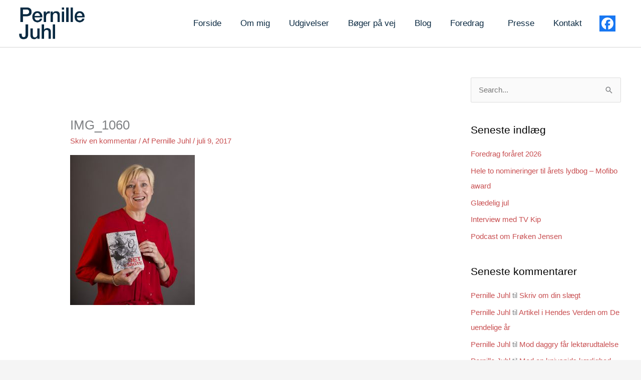

--- FILE ---
content_type: text/html; charset=utf-8
request_url: https://www.google.com/recaptcha/api2/anchor?ar=1&k=6LcDGF0pAAAAAD9CkIx4p_3nNAILGjyJUffPp4jw&co=aHR0cHM6Ly93d3cucGVybmlsbGUtanVobC5kazo0NDM.&hl=en&type=v3&v=PoyoqOPhxBO7pBk68S4YbpHZ&size=invisible&badge=bottomright&sa=Form&anchor-ms=20000&execute-ms=30000&cb=yxo7l6nkfsqb
body_size: 48721
content:
<!DOCTYPE HTML><html dir="ltr" lang="en"><head><meta http-equiv="Content-Type" content="text/html; charset=UTF-8">
<meta http-equiv="X-UA-Compatible" content="IE=edge">
<title>reCAPTCHA</title>
<style type="text/css">
/* cyrillic-ext */
@font-face {
  font-family: 'Roboto';
  font-style: normal;
  font-weight: 400;
  font-stretch: 100%;
  src: url(//fonts.gstatic.com/s/roboto/v48/KFO7CnqEu92Fr1ME7kSn66aGLdTylUAMa3GUBHMdazTgWw.woff2) format('woff2');
  unicode-range: U+0460-052F, U+1C80-1C8A, U+20B4, U+2DE0-2DFF, U+A640-A69F, U+FE2E-FE2F;
}
/* cyrillic */
@font-face {
  font-family: 'Roboto';
  font-style: normal;
  font-weight: 400;
  font-stretch: 100%;
  src: url(//fonts.gstatic.com/s/roboto/v48/KFO7CnqEu92Fr1ME7kSn66aGLdTylUAMa3iUBHMdazTgWw.woff2) format('woff2');
  unicode-range: U+0301, U+0400-045F, U+0490-0491, U+04B0-04B1, U+2116;
}
/* greek-ext */
@font-face {
  font-family: 'Roboto';
  font-style: normal;
  font-weight: 400;
  font-stretch: 100%;
  src: url(//fonts.gstatic.com/s/roboto/v48/KFO7CnqEu92Fr1ME7kSn66aGLdTylUAMa3CUBHMdazTgWw.woff2) format('woff2');
  unicode-range: U+1F00-1FFF;
}
/* greek */
@font-face {
  font-family: 'Roboto';
  font-style: normal;
  font-weight: 400;
  font-stretch: 100%;
  src: url(//fonts.gstatic.com/s/roboto/v48/KFO7CnqEu92Fr1ME7kSn66aGLdTylUAMa3-UBHMdazTgWw.woff2) format('woff2');
  unicode-range: U+0370-0377, U+037A-037F, U+0384-038A, U+038C, U+038E-03A1, U+03A3-03FF;
}
/* math */
@font-face {
  font-family: 'Roboto';
  font-style: normal;
  font-weight: 400;
  font-stretch: 100%;
  src: url(//fonts.gstatic.com/s/roboto/v48/KFO7CnqEu92Fr1ME7kSn66aGLdTylUAMawCUBHMdazTgWw.woff2) format('woff2');
  unicode-range: U+0302-0303, U+0305, U+0307-0308, U+0310, U+0312, U+0315, U+031A, U+0326-0327, U+032C, U+032F-0330, U+0332-0333, U+0338, U+033A, U+0346, U+034D, U+0391-03A1, U+03A3-03A9, U+03B1-03C9, U+03D1, U+03D5-03D6, U+03F0-03F1, U+03F4-03F5, U+2016-2017, U+2034-2038, U+203C, U+2040, U+2043, U+2047, U+2050, U+2057, U+205F, U+2070-2071, U+2074-208E, U+2090-209C, U+20D0-20DC, U+20E1, U+20E5-20EF, U+2100-2112, U+2114-2115, U+2117-2121, U+2123-214F, U+2190, U+2192, U+2194-21AE, U+21B0-21E5, U+21F1-21F2, U+21F4-2211, U+2213-2214, U+2216-22FF, U+2308-230B, U+2310, U+2319, U+231C-2321, U+2336-237A, U+237C, U+2395, U+239B-23B7, U+23D0, U+23DC-23E1, U+2474-2475, U+25AF, U+25B3, U+25B7, U+25BD, U+25C1, U+25CA, U+25CC, U+25FB, U+266D-266F, U+27C0-27FF, U+2900-2AFF, U+2B0E-2B11, U+2B30-2B4C, U+2BFE, U+3030, U+FF5B, U+FF5D, U+1D400-1D7FF, U+1EE00-1EEFF;
}
/* symbols */
@font-face {
  font-family: 'Roboto';
  font-style: normal;
  font-weight: 400;
  font-stretch: 100%;
  src: url(//fonts.gstatic.com/s/roboto/v48/KFO7CnqEu92Fr1ME7kSn66aGLdTylUAMaxKUBHMdazTgWw.woff2) format('woff2');
  unicode-range: U+0001-000C, U+000E-001F, U+007F-009F, U+20DD-20E0, U+20E2-20E4, U+2150-218F, U+2190, U+2192, U+2194-2199, U+21AF, U+21E6-21F0, U+21F3, U+2218-2219, U+2299, U+22C4-22C6, U+2300-243F, U+2440-244A, U+2460-24FF, U+25A0-27BF, U+2800-28FF, U+2921-2922, U+2981, U+29BF, U+29EB, U+2B00-2BFF, U+4DC0-4DFF, U+FFF9-FFFB, U+10140-1018E, U+10190-1019C, U+101A0, U+101D0-101FD, U+102E0-102FB, U+10E60-10E7E, U+1D2C0-1D2D3, U+1D2E0-1D37F, U+1F000-1F0FF, U+1F100-1F1AD, U+1F1E6-1F1FF, U+1F30D-1F30F, U+1F315, U+1F31C, U+1F31E, U+1F320-1F32C, U+1F336, U+1F378, U+1F37D, U+1F382, U+1F393-1F39F, U+1F3A7-1F3A8, U+1F3AC-1F3AF, U+1F3C2, U+1F3C4-1F3C6, U+1F3CA-1F3CE, U+1F3D4-1F3E0, U+1F3ED, U+1F3F1-1F3F3, U+1F3F5-1F3F7, U+1F408, U+1F415, U+1F41F, U+1F426, U+1F43F, U+1F441-1F442, U+1F444, U+1F446-1F449, U+1F44C-1F44E, U+1F453, U+1F46A, U+1F47D, U+1F4A3, U+1F4B0, U+1F4B3, U+1F4B9, U+1F4BB, U+1F4BF, U+1F4C8-1F4CB, U+1F4D6, U+1F4DA, U+1F4DF, U+1F4E3-1F4E6, U+1F4EA-1F4ED, U+1F4F7, U+1F4F9-1F4FB, U+1F4FD-1F4FE, U+1F503, U+1F507-1F50B, U+1F50D, U+1F512-1F513, U+1F53E-1F54A, U+1F54F-1F5FA, U+1F610, U+1F650-1F67F, U+1F687, U+1F68D, U+1F691, U+1F694, U+1F698, U+1F6AD, U+1F6B2, U+1F6B9-1F6BA, U+1F6BC, U+1F6C6-1F6CF, U+1F6D3-1F6D7, U+1F6E0-1F6EA, U+1F6F0-1F6F3, U+1F6F7-1F6FC, U+1F700-1F7FF, U+1F800-1F80B, U+1F810-1F847, U+1F850-1F859, U+1F860-1F887, U+1F890-1F8AD, U+1F8B0-1F8BB, U+1F8C0-1F8C1, U+1F900-1F90B, U+1F93B, U+1F946, U+1F984, U+1F996, U+1F9E9, U+1FA00-1FA6F, U+1FA70-1FA7C, U+1FA80-1FA89, U+1FA8F-1FAC6, U+1FACE-1FADC, U+1FADF-1FAE9, U+1FAF0-1FAF8, U+1FB00-1FBFF;
}
/* vietnamese */
@font-face {
  font-family: 'Roboto';
  font-style: normal;
  font-weight: 400;
  font-stretch: 100%;
  src: url(//fonts.gstatic.com/s/roboto/v48/KFO7CnqEu92Fr1ME7kSn66aGLdTylUAMa3OUBHMdazTgWw.woff2) format('woff2');
  unicode-range: U+0102-0103, U+0110-0111, U+0128-0129, U+0168-0169, U+01A0-01A1, U+01AF-01B0, U+0300-0301, U+0303-0304, U+0308-0309, U+0323, U+0329, U+1EA0-1EF9, U+20AB;
}
/* latin-ext */
@font-face {
  font-family: 'Roboto';
  font-style: normal;
  font-weight: 400;
  font-stretch: 100%;
  src: url(//fonts.gstatic.com/s/roboto/v48/KFO7CnqEu92Fr1ME7kSn66aGLdTylUAMa3KUBHMdazTgWw.woff2) format('woff2');
  unicode-range: U+0100-02BA, U+02BD-02C5, U+02C7-02CC, U+02CE-02D7, U+02DD-02FF, U+0304, U+0308, U+0329, U+1D00-1DBF, U+1E00-1E9F, U+1EF2-1EFF, U+2020, U+20A0-20AB, U+20AD-20C0, U+2113, U+2C60-2C7F, U+A720-A7FF;
}
/* latin */
@font-face {
  font-family: 'Roboto';
  font-style: normal;
  font-weight: 400;
  font-stretch: 100%;
  src: url(//fonts.gstatic.com/s/roboto/v48/KFO7CnqEu92Fr1ME7kSn66aGLdTylUAMa3yUBHMdazQ.woff2) format('woff2');
  unicode-range: U+0000-00FF, U+0131, U+0152-0153, U+02BB-02BC, U+02C6, U+02DA, U+02DC, U+0304, U+0308, U+0329, U+2000-206F, U+20AC, U+2122, U+2191, U+2193, U+2212, U+2215, U+FEFF, U+FFFD;
}
/* cyrillic-ext */
@font-face {
  font-family: 'Roboto';
  font-style: normal;
  font-weight: 500;
  font-stretch: 100%;
  src: url(//fonts.gstatic.com/s/roboto/v48/KFO7CnqEu92Fr1ME7kSn66aGLdTylUAMa3GUBHMdazTgWw.woff2) format('woff2');
  unicode-range: U+0460-052F, U+1C80-1C8A, U+20B4, U+2DE0-2DFF, U+A640-A69F, U+FE2E-FE2F;
}
/* cyrillic */
@font-face {
  font-family: 'Roboto';
  font-style: normal;
  font-weight: 500;
  font-stretch: 100%;
  src: url(//fonts.gstatic.com/s/roboto/v48/KFO7CnqEu92Fr1ME7kSn66aGLdTylUAMa3iUBHMdazTgWw.woff2) format('woff2');
  unicode-range: U+0301, U+0400-045F, U+0490-0491, U+04B0-04B1, U+2116;
}
/* greek-ext */
@font-face {
  font-family: 'Roboto';
  font-style: normal;
  font-weight: 500;
  font-stretch: 100%;
  src: url(//fonts.gstatic.com/s/roboto/v48/KFO7CnqEu92Fr1ME7kSn66aGLdTylUAMa3CUBHMdazTgWw.woff2) format('woff2');
  unicode-range: U+1F00-1FFF;
}
/* greek */
@font-face {
  font-family: 'Roboto';
  font-style: normal;
  font-weight: 500;
  font-stretch: 100%;
  src: url(//fonts.gstatic.com/s/roboto/v48/KFO7CnqEu92Fr1ME7kSn66aGLdTylUAMa3-UBHMdazTgWw.woff2) format('woff2');
  unicode-range: U+0370-0377, U+037A-037F, U+0384-038A, U+038C, U+038E-03A1, U+03A3-03FF;
}
/* math */
@font-face {
  font-family: 'Roboto';
  font-style: normal;
  font-weight: 500;
  font-stretch: 100%;
  src: url(//fonts.gstatic.com/s/roboto/v48/KFO7CnqEu92Fr1ME7kSn66aGLdTylUAMawCUBHMdazTgWw.woff2) format('woff2');
  unicode-range: U+0302-0303, U+0305, U+0307-0308, U+0310, U+0312, U+0315, U+031A, U+0326-0327, U+032C, U+032F-0330, U+0332-0333, U+0338, U+033A, U+0346, U+034D, U+0391-03A1, U+03A3-03A9, U+03B1-03C9, U+03D1, U+03D5-03D6, U+03F0-03F1, U+03F4-03F5, U+2016-2017, U+2034-2038, U+203C, U+2040, U+2043, U+2047, U+2050, U+2057, U+205F, U+2070-2071, U+2074-208E, U+2090-209C, U+20D0-20DC, U+20E1, U+20E5-20EF, U+2100-2112, U+2114-2115, U+2117-2121, U+2123-214F, U+2190, U+2192, U+2194-21AE, U+21B0-21E5, U+21F1-21F2, U+21F4-2211, U+2213-2214, U+2216-22FF, U+2308-230B, U+2310, U+2319, U+231C-2321, U+2336-237A, U+237C, U+2395, U+239B-23B7, U+23D0, U+23DC-23E1, U+2474-2475, U+25AF, U+25B3, U+25B7, U+25BD, U+25C1, U+25CA, U+25CC, U+25FB, U+266D-266F, U+27C0-27FF, U+2900-2AFF, U+2B0E-2B11, U+2B30-2B4C, U+2BFE, U+3030, U+FF5B, U+FF5D, U+1D400-1D7FF, U+1EE00-1EEFF;
}
/* symbols */
@font-face {
  font-family: 'Roboto';
  font-style: normal;
  font-weight: 500;
  font-stretch: 100%;
  src: url(//fonts.gstatic.com/s/roboto/v48/KFO7CnqEu92Fr1ME7kSn66aGLdTylUAMaxKUBHMdazTgWw.woff2) format('woff2');
  unicode-range: U+0001-000C, U+000E-001F, U+007F-009F, U+20DD-20E0, U+20E2-20E4, U+2150-218F, U+2190, U+2192, U+2194-2199, U+21AF, U+21E6-21F0, U+21F3, U+2218-2219, U+2299, U+22C4-22C6, U+2300-243F, U+2440-244A, U+2460-24FF, U+25A0-27BF, U+2800-28FF, U+2921-2922, U+2981, U+29BF, U+29EB, U+2B00-2BFF, U+4DC0-4DFF, U+FFF9-FFFB, U+10140-1018E, U+10190-1019C, U+101A0, U+101D0-101FD, U+102E0-102FB, U+10E60-10E7E, U+1D2C0-1D2D3, U+1D2E0-1D37F, U+1F000-1F0FF, U+1F100-1F1AD, U+1F1E6-1F1FF, U+1F30D-1F30F, U+1F315, U+1F31C, U+1F31E, U+1F320-1F32C, U+1F336, U+1F378, U+1F37D, U+1F382, U+1F393-1F39F, U+1F3A7-1F3A8, U+1F3AC-1F3AF, U+1F3C2, U+1F3C4-1F3C6, U+1F3CA-1F3CE, U+1F3D4-1F3E0, U+1F3ED, U+1F3F1-1F3F3, U+1F3F5-1F3F7, U+1F408, U+1F415, U+1F41F, U+1F426, U+1F43F, U+1F441-1F442, U+1F444, U+1F446-1F449, U+1F44C-1F44E, U+1F453, U+1F46A, U+1F47D, U+1F4A3, U+1F4B0, U+1F4B3, U+1F4B9, U+1F4BB, U+1F4BF, U+1F4C8-1F4CB, U+1F4D6, U+1F4DA, U+1F4DF, U+1F4E3-1F4E6, U+1F4EA-1F4ED, U+1F4F7, U+1F4F9-1F4FB, U+1F4FD-1F4FE, U+1F503, U+1F507-1F50B, U+1F50D, U+1F512-1F513, U+1F53E-1F54A, U+1F54F-1F5FA, U+1F610, U+1F650-1F67F, U+1F687, U+1F68D, U+1F691, U+1F694, U+1F698, U+1F6AD, U+1F6B2, U+1F6B9-1F6BA, U+1F6BC, U+1F6C6-1F6CF, U+1F6D3-1F6D7, U+1F6E0-1F6EA, U+1F6F0-1F6F3, U+1F6F7-1F6FC, U+1F700-1F7FF, U+1F800-1F80B, U+1F810-1F847, U+1F850-1F859, U+1F860-1F887, U+1F890-1F8AD, U+1F8B0-1F8BB, U+1F8C0-1F8C1, U+1F900-1F90B, U+1F93B, U+1F946, U+1F984, U+1F996, U+1F9E9, U+1FA00-1FA6F, U+1FA70-1FA7C, U+1FA80-1FA89, U+1FA8F-1FAC6, U+1FACE-1FADC, U+1FADF-1FAE9, U+1FAF0-1FAF8, U+1FB00-1FBFF;
}
/* vietnamese */
@font-face {
  font-family: 'Roboto';
  font-style: normal;
  font-weight: 500;
  font-stretch: 100%;
  src: url(//fonts.gstatic.com/s/roboto/v48/KFO7CnqEu92Fr1ME7kSn66aGLdTylUAMa3OUBHMdazTgWw.woff2) format('woff2');
  unicode-range: U+0102-0103, U+0110-0111, U+0128-0129, U+0168-0169, U+01A0-01A1, U+01AF-01B0, U+0300-0301, U+0303-0304, U+0308-0309, U+0323, U+0329, U+1EA0-1EF9, U+20AB;
}
/* latin-ext */
@font-face {
  font-family: 'Roboto';
  font-style: normal;
  font-weight: 500;
  font-stretch: 100%;
  src: url(//fonts.gstatic.com/s/roboto/v48/KFO7CnqEu92Fr1ME7kSn66aGLdTylUAMa3KUBHMdazTgWw.woff2) format('woff2');
  unicode-range: U+0100-02BA, U+02BD-02C5, U+02C7-02CC, U+02CE-02D7, U+02DD-02FF, U+0304, U+0308, U+0329, U+1D00-1DBF, U+1E00-1E9F, U+1EF2-1EFF, U+2020, U+20A0-20AB, U+20AD-20C0, U+2113, U+2C60-2C7F, U+A720-A7FF;
}
/* latin */
@font-face {
  font-family: 'Roboto';
  font-style: normal;
  font-weight: 500;
  font-stretch: 100%;
  src: url(//fonts.gstatic.com/s/roboto/v48/KFO7CnqEu92Fr1ME7kSn66aGLdTylUAMa3yUBHMdazQ.woff2) format('woff2');
  unicode-range: U+0000-00FF, U+0131, U+0152-0153, U+02BB-02BC, U+02C6, U+02DA, U+02DC, U+0304, U+0308, U+0329, U+2000-206F, U+20AC, U+2122, U+2191, U+2193, U+2212, U+2215, U+FEFF, U+FFFD;
}
/* cyrillic-ext */
@font-face {
  font-family: 'Roboto';
  font-style: normal;
  font-weight: 900;
  font-stretch: 100%;
  src: url(//fonts.gstatic.com/s/roboto/v48/KFO7CnqEu92Fr1ME7kSn66aGLdTylUAMa3GUBHMdazTgWw.woff2) format('woff2');
  unicode-range: U+0460-052F, U+1C80-1C8A, U+20B4, U+2DE0-2DFF, U+A640-A69F, U+FE2E-FE2F;
}
/* cyrillic */
@font-face {
  font-family: 'Roboto';
  font-style: normal;
  font-weight: 900;
  font-stretch: 100%;
  src: url(//fonts.gstatic.com/s/roboto/v48/KFO7CnqEu92Fr1ME7kSn66aGLdTylUAMa3iUBHMdazTgWw.woff2) format('woff2');
  unicode-range: U+0301, U+0400-045F, U+0490-0491, U+04B0-04B1, U+2116;
}
/* greek-ext */
@font-face {
  font-family: 'Roboto';
  font-style: normal;
  font-weight: 900;
  font-stretch: 100%;
  src: url(//fonts.gstatic.com/s/roboto/v48/KFO7CnqEu92Fr1ME7kSn66aGLdTylUAMa3CUBHMdazTgWw.woff2) format('woff2');
  unicode-range: U+1F00-1FFF;
}
/* greek */
@font-face {
  font-family: 'Roboto';
  font-style: normal;
  font-weight: 900;
  font-stretch: 100%;
  src: url(//fonts.gstatic.com/s/roboto/v48/KFO7CnqEu92Fr1ME7kSn66aGLdTylUAMa3-UBHMdazTgWw.woff2) format('woff2');
  unicode-range: U+0370-0377, U+037A-037F, U+0384-038A, U+038C, U+038E-03A1, U+03A3-03FF;
}
/* math */
@font-face {
  font-family: 'Roboto';
  font-style: normal;
  font-weight: 900;
  font-stretch: 100%;
  src: url(//fonts.gstatic.com/s/roboto/v48/KFO7CnqEu92Fr1ME7kSn66aGLdTylUAMawCUBHMdazTgWw.woff2) format('woff2');
  unicode-range: U+0302-0303, U+0305, U+0307-0308, U+0310, U+0312, U+0315, U+031A, U+0326-0327, U+032C, U+032F-0330, U+0332-0333, U+0338, U+033A, U+0346, U+034D, U+0391-03A1, U+03A3-03A9, U+03B1-03C9, U+03D1, U+03D5-03D6, U+03F0-03F1, U+03F4-03F5, U+2016-2017, U+2034-2038, U+203C, U+2040, U+2043, U+2047, U+2050, U+2057, U+205F, U+2070-2071, U+2074-208E, U+2090-209C, U+20D0-20DC, U+20E1, U+20E5-20EF, U+2100-2112, U+2114-2115, U+2117-2121, U+2123-214F, U+2190, U+2192, U+2194-21AE, U+21B0-21E5, U+21F1-21F2, U+21F4-2211, U+2213-2214, U+2216-22FF, U+2308-230B, U+2310, U+2319, U+231C-2321, U+2336-237A, U+237C, U+2395, U+239B-23B7, U+23D0, U+23DC-23E1, U+2474-2475, U+25AF, U+25B3, U+25B7, U+25BD, U+25C1, U+25CA, U+25CC, U+25FB, U+266D-266F, U+27C0-27FF, U+2900-2AFF, U+2B0E-2B11, U+2B30-2B4C, U+2BFE, U+3030, U+FF5B, U+FF5D, U+1D400-1D7FF, U+1EE00-1EEFF;
}
/* symbols */
@font-face {
  font-family: 'Roboto';
  font-style: normal;
  font-weight: 900;
  font-stretch: 100%;
  src: url(//fonts.gstatic.com/s/roboto/v48/KFO7CnqEu92Fr1ME7kSn66aGLdTylUAMaxKUBHMdazTgWw.woff2) format('woff2');
  unicode-range: U+0001-000C, U+000E-001F, U+007F-009F, U+20DD-20E0, U+20E2-20E4, U+2150-218F, U+2190, U+2192, U+2194-2199, U+21AF, U+21E6-21F0, U+21F3, U+2218-2219, U+2299, U+22C4-22C6, U+2300-243F, U+2440-244A, U+2460-24FF, U+25A0-27BF, U+2800-28FF, U+2921-2922, U+2981, U+29BF, U+29EB, U+2B00-2BFF, U+4DC0-4DFF, U+FFF9-FFFB, U+10140-1018E, U+10190-1019C, U+101A0, U+101D0-101FD, U+102E0-102FB, U+10E60-10E7E, U+1D2C0-1D2D3, U+1D2E0-1D37F, U+1F000-1F0FF, U+1F100-1F1AD, U+1F1E6-1F1FF, U+1F30D-1F30F, U+1F315, U+1F31C, U+1F31E, U+1F320-1F32C, U+1F336, U+1F378, U+1F37D, U+1F382, U+1F393-1F39F, U+1F3A7-1F3A8, U+1F3AC-1F3AF, U+1F3C2, U+1F3C4-1F3C6, U+1F3CA-1F3CE, U+1F3D4-1F3E0, U+1F3ED, U+1F3F1-1F3F3, U+1F3F5-1F3F7, U+1F408, U+1F415, U+1F41F, U+1F426, U+1F43F, U+1F441-1F442, U+1F444, U+1F446-1F449, U+1F44C-1F44E, U+1F453, U+1F46A, U+1F47D, U+1F4A3, U+1F4B0, U+1F4B3, U+1F4B9, U+1F4BB, U+1F4BF, U+1F4C8-1F4CB, U+1F4D6, U+1F4DA, U+1F4DF, U+1F4E3-1F4E6, U+1F4EA-1F4ED, U+1F4F7, U+1F4F9-1F4FB, U+1F4FD-1F4FE, U+1F503, U+1F507-1F50B, U+1F50D, U+1F512-1F513, U+1F53E-1F54A, U+1F54F-1F5FA, U+1F610, U+1F650-1F67F, U+1F687, U+1F68D, U+1F691, U+1F694, U+1F698, U+1F6AD, U+1F6B2, U+1F6B9-1F6BA, U+1F6BC, U+1F6C6-1F6CF, U+1F6D3-1F6D7, U+1F6E0-1F6EA, U+1F6F0-1F6F3, U+1F6F7-1F6FC, U+1F700-1F7FF, U+1F800-1F80B, U+1F810-1F847, U+1F850-1F859, U+1F860-1F887, U+1F890-1F8AD, U+1F8B0-1F8BB, U+1F8C0-1F8C1, U+1F900-1F90B, U+1F93B, U+1F946, U+1F984, U+1F996, U+1F9E9, U+1FA00-1FA6F, U+1FA70-1FA7C, U+1FA80-1FA89, U+1FA8F-1FAC6, U+1FACE-1FADC, U+1FADF-1FAE9, U+1FAF0-1FAF8, U+1FB00-1FBFF;
}
/* vietnamese */
@font-face {
  font-family: 'Roboto';
  font-style: normal;
  font-weight: 900;
  font-stretch: 100%;
  src: url(//fonts.gstatic.com/s/roboto/v48/KFO7CnqEu92Fr1ME7kSn66aGLdTylUAMa3OUBHMdazTgWw.woff2) format('woff2');
  unicode-range: U+0102-0103, U+0110-0111, U+0128-0129, U+0168-0169, U+01A0-01A1, U+01AF-01B0, U+0300-0301, U+0303-0304, U+0308-0309, U+0323, U+0329, U+1EA0-1EF9, U+20AB;
}
/* latin-ext */
@font-face {
  font-family: 'Roboto';
  font-style: normal;
  font-weight: 900;
  font-stretch: 100%;
  src: url(//fonts.gstatic.com/s/roboto/v48/KFO7CnqEu92Fr1ME7kSn66aGLdTylUAMa3KUBHMdazTgWw.woff2) format('woff2');
  unicode-range: U+0100-02BA, U+02BD-02C5, U+02C7-02CC, U+02CE-02D7, U+02DD-02FF, U+0304, U+0308, U+0329, U+1D00-1DBF, U+1E00-1E9F, U+1EF2-1EFF, U+2020, U+20A0-20AB, U+20AD-20C0, U+2113, U+2C60-2C7F, U+A720-A7FF;
}
/* latin */
@font-face {
  font-family: 'Roboto';
  font-style: normal;
  font-weight: 900;
  font-stretch: 100%;
  src: url(//fonts.gstatic.com/s/roboto/v48/KFO7CnqEu92Fr1ME7kSn66aGLdTylUAMa3yUBHMdazQ.woff2) format('woff2');
  unicode-range: U+0000-00FF, U+0131, U+0152-0153, U+02BB-02BC, U+02C6, U+02DA, U+02DC, U+0304, U+0308, U+0329, U+2000-206F, U+20AC, U+2122, U+2191, U+2193, U+2212, U+2215, U+FEFF, U+FFFD;
}

</style>
<link rel="stylesheet" type="text/css" href="https://www.gstatic.com/recaptcha/releases/PoyoqOPhxBO7pBk68S4YbpHZ/styles__ltr.css">
<script nonce="nCKXREgWWS77SaFOeQyjWQ" type="text/javascript">window['__recaptcha_api'] = 'https://www.google.com/recaptcha/api2/';</script>
<script type="text/javascript" src="https://www.gstatic.com/recaptcha/releases/PoyoqOPhxBO7pBk68S4YbpHZ/recaptcha__en.js" nonce="nCKXREgWWS77SaFOeQyjWQ">
      
    </script></head>
<body><div id="rc-anchor-alert" class="rc-anchor-alert"></div>
<input type="hidden" id="recaptcha-token" value="[base64]">
<script type="text/javascript" nonce="nCKXREgWWS77SaFOeQyjWQ">
      recaptcha.anchor.Main.init("[\x22ainput\x22,[\x22bgdata\x22,\x22\x22,\[base64]/[base64]/[base64]/bmV3IHJbeF0oY1swXSk6RT09Mj9uZXcgclt4XShjWzBdLGNbMV0pOkU9PTM/bmV3IHJbeF0oY1swXSxjWzFdLGNbMl0pOkU9PTQ/[base64]/[base64]/[base64]/[base64]/[base64]/[base64]/[base64]/[base64]\x22,\[base64]\\u003d\\u003d\x22,\x22YsOzwq1Ef3ZHw7tSMXLDoMOaw7jDo8OZDFrCgDbDpETChsOowoQWUCHDrcOLw6xXw5HDnV4oCsKZw7EaCh3DsnJ5wqHCo8OLM8KMVcKVw7klU8Ogw4LDucOkw7JkRsKPw4DDlSx4TMK3wr7Cil7ClcKOSXNzQ8OBIsKAw69rCsK2wr4zUV4sw6sjwrsPw5/ChTrDosKHOHscwpUTw5cBwpgRw4BhJsKkc8KaVcORwoQgw4o3wpfDgH96wrFfw6nCuAPCgiYLXwV+w4tSCsKVwrDCg8Oewo7DrsKHw6snwoxUw4xuw4Ebw5zCkFTCuMKuNsK+Xnd/e8KXwrJ/T8OqPBpWW8O2cQvCsygUwq9wZMK9JEbChTfCosKcNcO/w6/DkXjDqiHDlBNnOsOUw6LCnUlkRkPCkMKcDMK7w68dw6thw7HCpcKODnQ6HXl6D8KYRsOSHcO4V8Oyaxl/Ah1AwpkLNcK+fcKHXMOEwovDl8OSw4U0wqvCjQYiw4g6w7HCjcKKRsKjDE8HwrzCpRQOe1FMXxwgw4tIQMO3w4HDuxPDhFnCiWs4IcOIJcKRw6nDqcK3Rh7DvsK+QnXDjsOBBMOHMDAvN8Ouwo7DssK9woPCimDDv8OxA8KXw6rDlMK3f8KMKMK4w7VeKX0Gw4DCkF/[base64]/wpTCqlUAw6tTW8OSwpw7woo0WRNPwpYdCjMfAwzCoMO1w5A4w7/CjlRbPMK6acK6wqlVDiLCgyYMw7ERBcOnwo5tBE/Dg8O1woEud0orwrvCu2wpB3cHwqBqbsKnS8OcCXxFSMOEJzzDjFHCoSckJw5FW8O2w6zCtUdOw6Y4CnE6wr13RHvCvAXCqcOedFF4eMOQDcO7wqkiwqbCssKuZGBCw4LCnFxWwrkdKMOlXAwwWTI6UcKjw6/DhcO3wqLClMO6w4d8wqBCRDzDqsKDZXLCkS5PwoV1bcKNwrnCkcKbw5LDssOyw5AiwrURw6nDiMKqOcK8wpbDiEJ6RGPCkMOew4RJw70mwpotwqHCqDEdQARNPkJTSsOYJcOYW8KBwq/Cr8KHVMOMw4hMwoZDw604CgXCqhwTaxvCgDXCo8KTw7bCuklXUsOCw43Ci8KcSMOTw7XCqnN2w6DCi2Itw5xpBMK3FUrCpUFWTMOFIMKJCsKOw6MvwosrWsO8w6/[base64]/CrGgjw48tw5TDgsKKB0chPMOEBsKOf8OFwqEpw7wKIjzDqGwWZsKdwrcHwrbDkQfCjCDDmUPCtMO/[base64]/Cm8Onw6XDl8KRScOHwp4xej8yIAHCuMKkP8OGwo0vw50Iw5XCgcKJw4ciw7nDtMK1CsKZw7tnwrRgHsKldkPCh3nChyJsw5DCpsOkIQPCtAw1DlDDhsOIdMOJw4p/wqnDrcKueXELfsOBZ0ExTsK9XyHCoXlGwpzDsGVnw4PDiQnCiWMTwqIDw7bDsMOwwovDiQskK8KTRsOOen5QGDbCnUzCksKxw4HDmjRqw43CkcOoAsKdMcOba8KTwqvCp1nDjMKAw69Pw5otwrnCgybCrBMQFMKqw5vDp8KNw48/Y8O7wqrCkcOKKwnDgSvDsmbDvWEKUG/DjcOewpN7DW7Dp3dYLEIGw5Z1w6nCg0lxccOFw4llXMKePSQxw588a8KLw4kEwqpKEGlBQMOUwptbPmrCqcK8FsK6w5oiI8OJwoQWVkjDkV3CtzfDvBDChHpDw6InacO8wrEBw68lQ0TCl8O4KcKcw4/DgHHDqilEw7fDkkrDtnjCtMObw4PCiww8Vl/DlcOhwpFQwptYDMK0DGbCl8KrwpHDhBwmAXHDtsOGw75fA3TCl8OIwp9Mw57DqsOYV2pbbsKZw6tdwpnDocOYGsKmw5XCssKzw45uYVNDwrTCqgXCgMKzwofCp8KIFsOewofCoRlMw7LClVolwp/CvlQhwoMSwqvDoFMOwqE3wpLChsOrax/DgmTCuwPCgy86w6bDumfDrj7Dq2/ChMKfw6DCi2M9asOrwp/[base64]/CgDDDjkfDmXg4w7VzSsOTHHzDrsKVw4ZyAMKuR1jDoxcQw7HCtsOGTcKyw59dHMOow6dbIcOHw4cEJ8K/[base64]/DsQEgwpR+Q27Ct2Idw7pgGAF+RzHDvQdgPUhlw6VRw5Nlw5TCocOewqrDmEjDgj11w5TCoU5PShDCt8Opcj45w7B4ZC7DrcO8wq7DjG/DlMKcwopZw6DDtsOEOMKTwqMEw7vDqsOXRsOqUsKJwoHCoEDCq8KVfsO0w4t2wqpBYMOSw7EdwrwIw6DDhxfDiUvDsEJGV8KnasKqAMKMw5QlQ3EUDcOmaTbCmQx4CMKDwoNiJDo6wqvDskfCqcKOecOawqzDh1bCjMOiw53Cl2QPw7/CqELDqcKkw6lQHcOKBMKKw67Cs0RLCsKGwr4KNsOfw5tswqR6AxNPw73CqcOgw6hqS8Oaw5nDijNhaMKxw6AgB8OvwppNBsKmwrrChWjCm8O6V8OXKUTDuj8Uwq7CrU/DtDp2w7Jgbi1oeWtYw7lgWDNOw6jDjTVaHsOiYcKyVhhRK0HDjsKWwqsQwpnDkVtDwqfDtzsoDsKZUMOjclzCrjDDtMK3NcOYw6vCuMO/XMO6ZMKUHSMOw5VrwpDCsSxvd8OewqBvwprCs8KCTDXDi8OGw6paDVLDhxFtwoPCgkrDssKrecO/a8OPL8OwOgPCgh0DN8OxYcOywrrDmBR0MsOewpsxMyrChMOzwo3Ds8OzPk9IwpjChG/[base64]/QTxae8OPE0Vdw45UwqIKw4LDg8OuwrgTCnhrwqclaMKVwpvCkz5rCxYTw6IRFynCrsKYwqkZw7ZFwr/CoMKAwr0fw4lawqDDp8Odw4/CkkXCoMK+TH82GwZAw5VWwoREAMOGw47DiwYEOA/[base64]/CvFbCmcOTX8K3woFEdQHDncOaw4hww5cGw4rCn8OJa8KddTQVYMKrw7DCnMOfwrkceMO5wrzCm8KlanpAT8KKw7xGwo0vY8K4w6QCw5dpesOKw7ISwq5/JsOtwpoZwofDnC/[base64]/CmsKcwrg/AjYZNMOCw4TDoVdrw5/Cl8KqY3nDv8OUPsKjwoIOwq7DgmoHTSx3PkPCjx0gAsOLwpQPw4NewrlDwonCnMOFw7Z2dXU6GMKiw5BlLcKcO8OvCwPDnms6w4/Dn3/DpMKqckHDhcOgw4TCglglwojCpcKXSsOawoHDu1MaCDPCp8KXw4rCgMK2HgtKegobRsKFwprCqcKuw5DCjXTDh3bDpsOBw6TDpQhEQcKofMOZYE1iRsO4wqZjwr0WTFLCrsOrYAd5DcKVwpXCmTpBw7loBGU2Z2nCrUTCrMKNw4vDgcOGNSXDoMO3w4TDqMKOEhAZc0/CtcKWTUnCqVgIwr1AwrF9E1LCpcOiw65YMVVLPsK0w5B/[base64]/CjcOTRxV7cSHCsl/ClibDlMKeW8OjwpHCucOuGxQiIBLCkyQxCTZOaMKew5Nrwr85RV0jOMONw54FWMO7wrF4TsO/w4csw7fCiyfCvQpLHsKtwoLCpsOiw6PDp8Onw7vCtsKbw4bDncKdw4lSw7g3BsOPdsOLw4gaw4fCugIKMHFJdsOKUBkrQcOSDX3DrTRFC04OwpnDgsOFw6bCt8O4TcOKWMKTY2VDw5Rdw67ChlxjWMKFSHrDhUXCgsKwF0zCusOOAMO7Z0VlKsOqZ8O/FGLCnAlfwrd3wq4QQsKmw6fCp8KZwqXCo8OEwo8ewpNFw4nDnm/[base64]/DqMOERy7Cu8OYZMKjPMOHw6nDiy9Ow6vCvWYxTl7CmMOFKnsMYUx/wqdBwoBHBsKCKcOlSyEuIybDjsK2eQxxwqc1w44xOsODflovwovDix9IwqHCmXRUw7XChMKFbRF+TW4ABz4Ewp7DiMOrwqNgwpTDqknDnMKuIMOEGEvDv8OdX8K2wqbDm0HCs8OSEMKTTFvDuhvDgMOicibCqybDuMK0cMKzLHcgYEcVeHbCicKtw44uwrIhAyB5w5/[base64]/[base64]/CocKRcmwscHzCpcKPwpLCknbCoDZWfnXDisOxS8Kvw7VEBMOdw7PDiMK2c8KsOsOEwpgQw656wqVqwrPCt2XCmHQnE8KHwoYnwq9KbncYwoQiwqTCv8KQw6nDnhs5VMKDw5/Dq2hOwpTDjsOsesORalHCtDXDjAnCg8Kndn3DlsOcd8O3w4JoTyoDd0vDg8O2WDzDul42Ph9FPk/[base64]/[base64]/CkR7Cr1DChcKkNMOVFsKlw79ob2t2w7FGM8ODcwt6XDHCj8OLw7cpEztEwqdFwpzDsTPDrsOcw7XDulAdejwJb1pJw6RowoNbw6IhOcOuWsOEVMKPUxQsIzjCvVAQf8KuZTovwq3ChzdywrDDpErCsXbDu8Kcwr3CoMOlJcOHacKpFyjDtUjCu8K6w7bDhsK/[base64]/CjMKPc8OGwr7CknxFw7DDlhENwqrDiX3DgjJxc8ONwolZw6ppwpnCm8OTw5HCoWgkIgXDvMK5OXRqRcOYw5ozHDLDicOvw6XDsRBxw6VvelcHw4Eww4bCvsOTwpMAwozDnMK1wpBww5Ngw7BncErDgFA+OD1Qw58pY3JxIcKDwrnDo1FsamkJwq/[base64]/dj3Dr3pURsOcw4sDwqrDrcK0DsOSbsKOw4jDtsO+XkhCw6HDksK2w69uw5HCsVvCjMOvw4tmwpZew4/[base64]/CncKtw7FIfX3ChFLDiFzDrMOGEcObecOOwodAKMKRacK3w597w7/DhDImw7ZeGcOSw4PDvcO2VMKpWcOHbk3CvMOKfcK1w4Jhw5EPHEMaZMKXworCp2XDrE/DkEvDssOVwqZywrBewoPCsnBbBlwRw55pcRDCh1sCaCnCiBfCi0x6WgUPJAzCosOSe8KcRsOtw5DDrw7Dh8KkQ8O0w79EJsOjZgrDocKTO2U8A8OnVhTCu8KjYWHCgcK/w6/ClsO1P8O/b8K1WFN1ESXDlsK3GhbCscKEw4fCqsObWwbCjyIXAcKrNR/CssO3wrVzHMK3wrNxPcKSFcKvw5DDmMKewqnDqMOdw7lWScKKw7MsCSgLwrLCkcOzDTp4cixJwoUwwoVpY8KmPsKnw6lRCMK2wo41w5dVwojCpmIkw7dEw7sMImgfw7HCtUZKEsOMw7dUw4pJw4pQbsKFw5XDmsK0w4cfc8OsC2fCmC/[base64]/GylFDsO5J3o6wrvDvhk5V8Ktw5t2w7LCgcOQwp/CscKtw7bChR/ChwXCnMK0JXQeRC0RwpPCvGbDrmvCrwDClcKqw6EywoQAw6p4QEJXchLClHAxw7w2w4wPw6nDhw3ChQvDhcKzEQlDw73Du8OOw5HCiwvCk8KWbcONwplkwrkaTQ9xfMKtw6/DmsOvw5rChsKiIsOSZTDClAR/wo7CrcO4FsK0wpZ0wq0BP8OXw5RdGGPClMO0wrxZfMKaEDjCssORShEIdnhHX2XCvj90PlrDscKvME8xQcKfT8K2w7rDvjHDssOSwrJEw4HCiwrDvsK3UT/DkMObWcKZUkvDuWDChER9w781w5xDwq3DiFbDtMKjBUrCtMOUR1bDrinDnUsZw57DmAotwoErw6fDhUIzw4UmasKzD8KhwofDkWUzw73ChcOOZcO5wpxQw7U4wpzClwADJQ/CtmzCvsK2w5/CgUHCtGc7ag4LPcK1w6tCw57Dq8KrwpfDrlbCgytQwo09YcKUw6bCncKLw6DDtitqwpxFPMKfwqnCnsK4LH4nw4EJK8OvW8Kow7w7bTXDvkM1w5fCjcKHcVtLd3fCtcKhDMONwq/Dr8K5H8K1wpwzKcOMWC7DqXzDicKOCsOKw5XCnsKKwrhvXisjw6hLVR7DusO2wqdDGjTCpjnCsMK+wo1HCTEjw6bDowZgwqs6IX/DisO1wpjClVMXwr5Twp/CuiTDkARgw7/DpQDDicKDwqJAScK0wqvDj2fCjjzDrMKgwrkhSk8fw7UpwrkKeMOtL8KKw6bCiCTDkkDCssKDFwF2KcOywqLCjsOSw6PDlsOwDG8cSi/ClhnDjsK5HiwFfMOyYcO1w5DCnMObAcKfw7QqTcKTwrtlNMOKw7vClAxzw4rCtMK+SMO/w7MUwoZ5w7HCtcO5VsOXwqJgw4vDrsO4FkvCindQw5jCiMKbdXzDgCDCnMOdZsOELFfDm8KiS8KCCwAwwoYCP8KfbncHwo8yXxgGw51KwrB3VMKJI8OpwoBcHXvCrgXCjhcfwo/DusKrwoFTRsKPw5bDoSfDsTfCsEVYF8Ktw6rCoATDpMOQJsKnHsK8w5skwp5jCE56HnjDhMO8IjHDrMOUwqjCgcOwHGV3UsKxw5slwo/DqExxOR9BwqJpw5YEKzwOXMOuw5FTckbCln7CjSw7wp3DssO1wrwyw5DDrFFAw6bCicO+f8OgHjwZVnN0w6nDsSjCgSs8dE3CoMOtY8ONw7Akw5sEJcOPwoDCjCLCljklw5UVQcOjZMKew7rClVx4wq9WaSrDuMOzw63Dm0bCrcK0wrp9w71OEnXCi0sLLlPCqF/[base64]/[base64]/DrsKAQMKBw5fCrMOiI0VzwrnCpl3DmjfDnmttXcOUaVdyIcKuw4XCgsO8bHvCpx7DpCHCqsK+w6FZwpQ/TcOPw7TDtsOZwqskwoVLBcOgAH1LwoQFT0DDucO2U8OIw5nCljwHPAPDrlTDiMOJwoPCssOVw7LDkwstwoPDlh/DlsOCw4g+wp7CvzlmXMKsEsKSw4PDv8OpFVXDr0x9w5DDpsOow60Gwp/DlHvDjsKGZwUjPBEsfg4WesKSwovCqUNNNcOaw4cSXcKqblDDssKawpjCpMKWwqloP28BMno3Vy9UUcOGw7IPE1fCi8O6VsOyw7gZI3XDrhnChn7DhcKvwovDn1pvQFsMw5d/CWzDnRlewogvAMK6w4fDsFHCnsOTw7BwwrfDqMKOEcK3T2PDkcOjwpfDqsKzS8KLwqLCt8Kbw7Exwqk2wplnwq7Cl8O2w6sKwpHDhsKFw4rCjDtFAMK2JsOwXlzDu2gJw5LDunQyw6PDnyl2w4Qkw43CmT3DiV9wMsKSwrJkNMO9AMK4Q8K6wpctw4bCnj/CusOhNEEyVQnDpEfCpwJCwrByZ8O0HSZVb8OvwrvCqlZDwrxGwrLCmkVgw4DDtE4zdxPDmMO1wq8gU8O0w6vCqcOnwoZ6BVTDjGE/EVgEG8OwAVtFQXjCi8OdRBN5eUhNw53DvsKswq3CisONQlEueMKQwr4swrgxw6fDmcO/MizDqkV/YMO4XTLCp8KAOlzDisOIO8Kvw4FDwp7DlDHDsVHCvzbCiWDDjVfDosOvKCELwpB/w65fJMKgR8K0Yi14Mj/ChR/Dq0rDlzLDqDXDk8O2wqQMwr/CuMK3T0rCoijCvcKmDxLDj3zDisK7w5UdNsKZQ39mw6DDk1TDrQrCvsKeZ8OBw7TDvWALHVvCsjzCn3PCsy0KXwHCmsOywqFPw4vDosKtRBDCu2ZoNGzDg8KdwpzDr2zDv8O9BgXDp8OSA1Zjw6Bgw7PCosK5QUHCgMOpEFUuesKhIyvDkR/[base64]/DjcO+eMK9w48zEShTLxPDkQ15wonDpMKQIzbDusKDHFZ7G8O0w7nDt8Kaw53CrTzCicKRAn/Ch8KKw4I7wr3CqgDCmMOcA8OYw5A0B34awofCtTpGZz3DtyoDYCZBw4grw6PDscO3w4s0SiYQNzIUwrXDgkXCtz46KsKiERvDncOrTBLDpz/DjMKfWgZbccKdw7bDrm8dw4/[base64]/[base64]/DmCNew4llw7TCrjZFw4fCizB3N1jCgAYJY23DmBwZw4zCnMOlKcKOwq/Cm8K6FsKyDsKDw4ohw45qwobCoiLCiiUgwo/CtCdpwq7Cuw7Di8K1J8KmPl9WN8OcFCcqwonCnMO+w4NRGsKndnTCgx/[base64]/Dm8OTWQZncn3DimtBwo/[base64]/[base64]/Co8OSw4cnwq8+RMOEwoXCsXbCvMOtw7rCq8O3wr9cw6wNHWHChhd/wohzw5ZvJFzCmi1sBMO0TUs+WzjCh8KBwpDCkkTCnsOsw5VbHMKUAsKjwrUUw73DpMOebcKTw5Uvw4wDw7ZIc3nDgypEwo8tw5I/wrfDlsOhE8O9woHDpB8Pw40xZMOSWmXCtjNQw4Eeexhyw73Dt1tSBsO6ccOZLMO0LcKXXB3CjQrCncKdBsK0FRXDsFfDmMK1E8O8w7hMb8KvU8KJw7vCh8O/wpVPO8OPwqnDuDzCnMOlwqzDmMOrNHkSDgfCkWLDgzURK8KsHSvDhMKWw7RVGj8YwoXCjMKofyjClFpGw43CvhxceMKYZMOZw6howpBPQiITwo3CvAHCl8KCIEgnZAcuAnjCpsOJXSHDhx3Co14wbsO2w5TCicKGJwN4wpY/wrzDrxgXZmbCkgoZw4VZwpFmUGkdOcKgwqHCmcOKwoYmw4TCtsKELH/DosO7woRAw4fCl0nDmsKcAFzCnsOsw6Zcw4ZBwo/CnMKYw5xGw6DCnkjDusOLw5JzKjbCn8KebGDDrgM5ZmHDq8KpEcKzGcOow6sjXsK9w6V4WTcjKzXCig8oHDZ/w75YSVoSUmcME2A9w4gyw7MtwqMxwqvCpwwXw4xzw4dNHMOqw7kUUcK7D8Oswo1Sw5NVOGRrwqszFcOOw7w5w7PCnFY9w4ZEV8OrIGwdw4PCqcOoD8KGwqkmHVkcC8KYbg3DuTAgwrLDoMO5alTDgQfDpMOeAMOtC8KCbsO5w5vCiEw7w7gYwpvDgC3CrMODT8Kww4/DlMO0w4ATwohcw4QfajnCocOqDcKDEsOLfX7DgnnDm8KQw4zDklcQwo1/wovDp8OnwqNjwq/CuMKgesKlRMO9OMKLVS3DkG15wpbDvGRTTDnChMOrRENjOcOdBMKrw6grbUXDiMKLNcOTLzzDpR/DlMOOw5zCoztPwrU6w4Jtw6XDjXDDtsKlIU0sw6g5w7/DsMK+woDDksOWw7RBw7PDhMKLw5fCkMKYwr3DgAHCj19OPBM2wqvDhMONw44dV1wRUgDDp30bIsOtwoM8w53CgMKVw6rDp8Ofw6MTw5ZcI8O6wpU6w4ZGIMK3wqPCoXrCm8O+w4zDqsONMsKub8ONwr9XJ8OFdsONVz/CocKbw7DDhBjCmMKIw4k1w6HCvMKzwqTCtnd4wovDp8OYFsOyQMOxKsO2RMKjw7ZPw53ClcOhw5LChMOGwo/CmMO0NMKhwo4bwotAXMKiwrZzwoLDt1kyRUwawqJGwqVtCl13WcOxwobCpsKLw4/CrR3DqgM8FMO4eMOhT8Ozw5bCncOTTg/DtmxQGT7Dl8OiPcOSCWAZXMKpGnDDv8OQBsKgwpTCh8OAFsKYw47DiWrClSjCnAHChMOLw5HDmsKcbWgeLUNPSB7CvsOow4PCgsKywqHDncO1SMKYFxdQXmhwwr56csOJFEXCsMKiwoYzwp7CgV8Zw5DDs8K/wo/[base64]/DmsK7cScLXgfDhsOrw6LDmXDCqMOjWihGBlLDuMOAKBTCkcOLw5TDjijDkCAiUMKRw40xw67DiSxiwoLDrEtJDcOXw5dyw6MewrB2C8OFMMKlLsO/TcKCwog8wqYFw4kGc8OBHsOfV8O8wp/ChsOzwoXCoSYKw7jDrElrMsKxRMOFbcKAWMODMxhLQcOBw6zDh8OOwpPCv8K9Pm9Ad8OTVWF7w6PDmsKrwo3Dn8K6XMOiPjl6chI3U21zV8OgcsOKwp7CjMKQwrVXw5fCuMO7woVNY8OVT8O/cMOTwokJw4LCi8K5wrfDrsOmwp0BEGXCn3zDgsO1Vn/DqMKbw5bDljvDolPCoMKkwo1hAsOxVcOfw4bCgS/Dtitkwo/ChsKgQcOow4HDk8Ofw6FYK8Oww5HCoMOTJ8K1w4VLZMKXVSTDjcKgw67ChDgGw5nDocKpe2PDnyHDvcK/w6d7w4QsIMKVwo1aasOYJA7CpMK6RyXCrE7CmAtnQMOsUGXDtU/CtzPCg1DCmVjCqTk+c8KmEcK/wo/Dt8O2wqbDmibCmWrCqkrCsMKDw6s7LjvDrTTCoC/[base64]/[base64]/DnMKZYsOWEMK3wr7Cu8Kww4LCtcKoworCvcKNw48YZik8w5fDsxfChgxyRMKjV8K+wpzChsOmw4kEwpzCgsKbw5oGSDN0ATRwwo5Nw5rDgcOiYsKEFDzCksKRwqnDo8OGIMOLQMOAGMKMX8KjZQDDmwXCpFPDg1LCgMO8CBLDkw/Ci8Kgw49xwpHDmRBowqTDncOFe8KrX1FxfngFw6JVa8KtwqfDrHt9CcKnwqIxwqEyPy/CgAZNKD8RI2jCj1lMOTjDk3/CgGlew4rCjnEgw5rDrMKcCHAWwqTCvsKswoJ/[base64]/DrlzCncKRw7Bgw6g+CxkZGMKSw5TCqgHCrMKKwoPChDhPP2ptVh3Dgm8Lw4HDljFIwqVGEUrCmMKWw67DtcOgb0vDuy/CgMK6TcO0Fzp3wq/DpMOow5/Cqi4IXsO8bMO9w4bCkk7Cj2bDo2fCiWHCsDUkJsKDH2NrESg4w4lqV8OSwrMfasKvdR0zd2LCnTfChMKmNzbCvBdCJsK1KnfDmsOCLTTDncOUSMOKFwcuw6/[base64]/w6N0wqTDiH9RYcO1CcOcT1zCtDAawpnDlMK0wrEAwqRiXMOxw5Rbw6ElwpwHYcKaw7bDusKFLsOxLUnCsDd4wpfCkwbDs8K5w7AXNsKtw4vCsygXNnTDoWNmOR/CmHQ2w5HCrcO3wq99XjVJGMO6wo/[base64]/AsKhI27DssKNOwBcwqAIFzh8GMKaDcKQAkrDlS0ZdW7CtFBJw49WGDXDs8OVEcOVwoLDq2nCjMO0w77CvMKqOhoGwrXCn8KgwqxMwrxuDcKWGMOxTsOlw456worDvh3Cr8OPHBXCtkvChcKoZSjCgsOuRMO7wojCpsOxw6wYwq9BZl3Dt8O5ZX0Qwo/[base64]/wo7DqCTDgCTCicO0ZFTCt8K+NcKbwqHCsyg4A2DDuADCsMOJw5NeGsOJG8KYwppDw6UMQXrCqMOOP8KuCi9Tw7/CpHZkw6J3FmPDngluw6ohwq1nw4RWRxDDhnXCs8Olw7jCksO7w4zClhzCm8Ofwpptw4FHw7p2SMOjT8OdPMKXeD7Cr8O+w5DDjl/[base64]/Dm3nDocOxwrjCrCF3wqfDnsK3w4nDocOANMOiBknClcK/[base64]/[base64]/ChsOJGMORKjPDsykhZsOJZE/[base64]/[base64]/DpMK8w7ZzLMKEfMKIX8KREEoQw4BUw4nCt8O7w5XCtB3ComhIdT4xw4XClDxOw5IIFsOewqFjb8OROQNpW10vYsKlwqrCjComJcKWw5JuR8OeIcKjwqzDk10Kw7nCvsKBwqNSw4sHdcOwwpPCgSDCjcKNwqvDuMO7cMKlaAPDqQzCij3DhsKJwrXDssO/w4tiwqcwwrbDn1/Cp8OsworCuUnCpsKMeU4wwrckw4NNdcKawqM3WsK/w6zCjQjCln7DqxQvw5J2wr7DnRPDmcKtYMOUwqXCu8Kww7MZFCLDigJ2wphpwrdwwoBww7hbeMKpETnCqcOKw6HClMKaUiJnwqZJAhNhw4/DvFvCpn45YsOzEBnDjinDlsKYwrLCpgwrw6jCqcKPw5cIR8K8wr3DohfDhEzDoC4mwqbDlVLDnX0kL8O4DMKfwpvDoy/DpgHDgsKNwoMuwp4VIsOLw5wEw5ccZsKywoAuDMOkekR7AcOaP8O4fyxqw7cuwoDCjcOCwrtnwrTCi2TDoyERZBbCr2LDh8K8w6EhwqDDvCHDtTUSwqbDpsKzw4DDrlFOwpDDtCXDjsKbBsKAw4/Dr8Kjw7HDiEo8wqFjwrPCq8KvKMOZwrLDsmM+AFN4csKcw75XRHNzwo5HScOIwrLDusKtRDjCjMOZA8KkRsKaAEMhwo7Cq8Osf3fCj8KvAULCmcK0UcK/wqIZS2bCrsKmwo7DlcO+WMK6w6ABw7J2DhJOOl9Xw4PCmMOOTQAdGcO2wo/[base64]/wqzDjcKDcDB3wpPCqmsdacOvAD9xw61Qwq/CvG7CtR/Dr2/[base64]/[base64]/Ck1TDqRNnw4HCtcOVwo43XMKgw43CsznDrsKTKQrDmsKJwqcoeBYCNsKmORBCw6VjP8Kgw5XCncODc8Kvw77Ck8KOwqbChk8zwo5hw4UHwpjCo8OSekTCokHCq8KNbyEcwqhpwpRiF8KxQxUaw4TCpsKCw5cBKBwBZ8O3XsK4RcOaV2U3wqEaw79UNMKKWMK/fMOVc8KPwrMqw6XCrMKlwqDChnU7NMKLw5wJw5bDkcKzwq1lwpxIKF88T8O3w6gaw7IGZgnDs33DqcOGOjLDqMOXwr7CqhzDly9MeAYBGhTCvW7ClMKfRjVBwpHDlcKgLAIPBMODNFI2wophw7l0PcOHw7rCmhwNwqkDNUHDiQTDjMORw74bOsKRDcOaw5ADSA/[base64]/wp/Ds8OXwqcvw4FkScOgw7RLPsOdRMO/[base64]/[base64]/[base64]/wpM0fxYCwqt5w4LCjMOmCMKEwrfCusOJw57CncK3YUorCAPCuTpgEMOcwpzDkxfDiifDkkbCssOjwrgxPi3DvEPCqMKrYMOmw4Ixw7Upw5/[base64]/DrV81w5pnwoBTw4wGwqjCmBnCihvDqMKSZDHCp8OXVn/CncOsNnfDi8OmbnNaR24gwpTDphY6wqh9w6csw7Yvw6VWTXTCiXgsKsOCw6vCgMOtZMOzeE3DuBsdw7c9wpjChMObakl/w4nDgcK/J1zDjsKqw7vCuW7Dg8K6wp4RFcKbw4VbWBTDtMKRwoDDpT/CkXHDkMOGGWDCiMOQR2DDj8Kew48nwr3CkS5EwpjCkkTDoh/DhMOUwrjDr0Ejw6nDj8ODwq3CmFTCksKsw7/DpMO1ecOWEzUbF8OjfBVDdEB8w6V3w7HDqAbCln3DnsO1KATDpUvCj8OFC8O/wp3CucOuwrMPw6jDpXTDsGMzFj0fw6fDgkDDi8O/w5HCq8KIc8O7wqMTPlsSwrQoWGtyCyR1M8O3JT3CoMKLZCAowpQPw7PDi8KUX8KWbiLClRt5w6MFAnzCqi4NBMKJwovDijDDiUJ/[base64]/[base64]/DqMOtFcKSw6zDgnIvcjDCqSUFwptBw6zDgSPCqx4hworDv8K/w4IZwp/CsngKecO9Km0KwoNIH8K5XibCncKGQizDllkjwrFMRMOjAsOHw4RaWsKrfALDjXl5wrklwrNdEAhrUMKfRcOGwo1TWMKlXsOpSFEow67DtDzDlsKfwrxlAEEDQT8awr3DkMOPw6/CuMOTSSbDnXZ1f8K6w5ABcsOpwr7CugsAw5nCtcKRHgwAwqMmRcKrG8Klwp0JbFzDvT1yRcOrXy/[base64]/DssORwoTCicKATyvCjsK7w4Nww7HDsxo3UcKZw6d0DDHDmMOAKMOSAnrClGM0akJFZMOfP8KGwqIFA8OTwrjCn0pPw4LCp8OHw5DDpsKaw7vCm8KUb8KFecOaw6E2fcK3w4d6McOXw7vCh8KkTsOpwolPCMKUwpN/wrHDl8KWNcOKW3vDtQE8U8Kxw4sPwrlmw7Bdw7dtwqbCgQ5CWMKvJsOMwocYwpzDtcOUDMKwcCDDuMOOw6/CmcKowpI3G8KLw7bDhTkfX8KtwpY6dEQXbMO+wrN3CQxGwrMowrtlwqvCv8KZw7VuwrRdw4/Cmz1ODsK1w6LCiMORw53Di1fCusKuNml+w5Usa8K3w65QDnTCkUnCo2sCwqDCoiHDvU/[base64]/ZkwJdsKPIcK/GBTCp8KMw7xOw7vCvcOuwrfDtBN5asKPAsKXwp7ChsKPFE7CmzNfw7HDucKSwrbDo8KkwooFw7s9wqXDksOuw5nDlMKJLsK2ThjDu8KfEsKAcB3Dg8KzAFTDicOnAzrDg8KbQsO2QsO3wr48wq4swrdjwobDsRTCl8KWTcKMwqLCpxLDnipjLCXCrgIgLH/CuTPDlBPCrzXDvsK+wrRnw7bCg8KHwo4Sw7x4eVYww5UJFMO/MMK3CMKDwpJew6Adw6LCtzDDqsKyVcKrw7/CosOXw6lFGUvCmy/DvMO4wobDmHpCcAoGwod8A8OOwqdvCMKjw7powqIKSsKGClZxw4rDj8OHDMO9w6kUVATCiV3Cq1rCuSwLfRfDtkDDgMOJMkMow6c7wqbCnWQuGjUvYMK4MR/[base64]/Dq08EBWbDkcKlwr7DmcOvw7fCgwrCu8KAJD3CvMKTwoo4w4DDlEZRw7wuH8KBfsKdwr7DisO5ZAdPw7XDnRQwfiQ4TcK3w4FBT8OxwrfDg3rDphN+VcKQHj/CmcONwpXCrMKXwprDogFwIx0KbX5lIMKUw511ZELDq8KwAsK/YRbCkTbCsiHDjcOQw7rCoW3Dn8KKwqfDqsOGK8OJG8OMDk7CpU44bsKAw6LDo8KAwrnDjMKkw5FowpNaw77DkMKbbcOJwqLChXPDvcKlYl3Dh8KkwoUuPkTCgMKZNMKxL8K/w6HCh8KDew7CrXbCncKFw5sHwqJuw4lYZkIpDAdrwrzCvATDsQlGUytCw6wlfCgNM8O7NV9Kw7A3MnpbwqArMcOCeMKYUmbDqjrDh8OQw5PDmR3DosOIeRl1OGfCp8Okw6nCt8KQHsOCD8OewrPCjBrDmMOHGRDCmMO/McO/wojCgcKPGRLDhxjComfCu8O+ecKtecOaZsOVwosnM8OZwqHCpcOXYjbCjgAdwqfCjn8cwohXw7HDm8ODwrA3KcK1wqzDtUbCrTzDhsKOcU0iScKqw6zCscK8SnBFw5LDkMKbwrFibMObw4/DrgtLw6rChVQ/[base64]/[base64]/DlHbDjDJQVznCo8OPwpkSZBVOw7bCqlhnwqnCocKzDMOQwrcJwqNawrJcwrcOwoTDkGfCvFTDgz/DkQPClztuMcOrJcKmXGPDsA7DvgMaIcKowrfCvsKew6dRSMOfH8OSwqvCiMOpIGnDjsKawrEfwptWwoPCl8OrdG/ChsKoD8Ouw4PCmsKUwocnwrIkNCzDkMKGWFXChRLCimk7anVTfMOSwrfCnGhQOn/DvsK+E8O+PcOIChoAS1gdIArCkkjDi8K1w47CocKbwrJ5w5XDvQHCg0XCnELCpcOcw7/DicOcwrAwwo8CEzpNd0tQw4LDp1LDvi7Crz7ClcKlBw14d0VvwpkhwqtHUsKfwoUgY3TCh8KSw4fCtsKFNcOVc8Kkw5LClMK4woDDijHCk8Oyw6bDlcK1NlU3wpTCm8KtwqHDhTN9w7bDmsKrw6/CjyZQw5oSPcKxYBrCocKfw704XcODAUXDv29WD25RO8Kvw7RDdA3DpyzCswxzenVdSzjDqMOlwofDu1/CpSAgSRpkwq4EO3M/wo/[base64]/[base64]/DtcKpMMO1wrHCgzAhfMO9wp5nwrlJw7p6wptYMnXCiGvDgMOqKMKbw6c2dMO3wqXCpMO9w60wwrwiEzZLwqjCpcKkIBMeVwnCmsK7w6Jgw4xvQl0Uwq/[base64]/CqD9aJcK3OlTDnBFpw5pRw49kwpDDo2UTw55/wqrDisKVw4xGwobCtsKWEDJ7fcKrd8OnRsKOwofCr2nCmybCuQcuwrPCsG7DnUpXbsKuw6PCocKHw7zCm8Ozw6PCj8OcbsOfwqXDlErDnTXDqcOmFsKKLcKCACVtw57DrEHDr8OyMMOIacObHyQqT8OcbsKwYTPDoBV4U8K2w7XDksO1w7zCuTE/w6Atw7MQw5xCwqbDkTbDhzg5w5vDniDCpMOwYwsrw4BfwrgowqoWBcK9wrMtP8OrwqnCncK2Z8KkcQxWw63CkMKdMR1zCnLCpcKww4vCoSfDiDzCsMKfOxPDksOMw6/CiDUbbMKVwqktUVMyfsOkwoTDmDDDrXs1w5JRIsKoCCRRwo/[base64]/ClMObwp3Cj8OBDGXCgBEwWMOAMCbCu8O+HMOLTF/CucOtH8O2CcKYwpvDhC0Cw7obwpXDj8OewrRJZ0DDvsKpw7A0NxBzw5VBSsOveCTCrcOpQHpPw4DCrHwQOsKHXFnDlsOaw63CpAHCrGTCmMOiwrrCilUPR8KYKmPCtkjDgsKow7NYwrLDvcO+wpgwE23DoH4YwrwuGcO7dll/TMOxwottQMK1wpXCocOSLHTCmsO8w4nCvAbClsKRw4vCgcOrw580woshb0p7wrHCvU9dL8Kcw7/CpsOsQcOEw4/[base64]/wp19w4t0CcODw58kwrNOw5poMcKew7HDpcOMAlRew50+w6bCncOuOcOWwqLCiMKgwrEbw73DisOmwrHDisO2DVUVw7BBwrslJB0fw4BeFcKOJcKQwrIhwpFiwpPDq8KXwr4iLcK0wqDCs8KWY1/DssKsbD5Ow5pjDU3CkMO8KcKvwq3Dt8KOwrnDqioKw5TCvcKvwoIbw77CrRbCvcOdwojCrsKxwqccOTPCoXJcTcOjQMKcXcKgB8OIYcObw54dDi7DnsKCf8OZUAliDcK3w4g3w6XCh8KewqcnwpPDncOqw7/DimN2Vh5kcjVHLzLDgsOfw7jDosO0TA54E13CoMOCPy51w4tNSVx4wqc/XwkLKMKhw4HChDcfTsOedsORdcKSw4B7w47Cvgxqw7bCtcOwbcKFRsKjL8OG\x22],null,[\x22conf\x22,null,\x226LcDGF0pAAAAAD9CkIx4p_3nNAILGjyJUffPp4jw\x22,0,null,null,null,1,[21,125,63,73,95,87,41,43,42,83,102,105,109,121],[1017145,826],0,null,null,null,null,0,null,0,null,700,1,null,0,\[base64]/76lBhnEnQkZnOKMAhnM8xEZ\x22,0,0,null,null,1,null,0,0,null,null,null,0],\x22https://www.pernille-juhl.dk:443\x22,null,[3,1,1],null,null,null,1,3600,[\x22https://www.google.com/intl/en/policies/privacy/\x22,\x22https://www.google.com/intl/en/policies/terms/\x22],\x22vhNG7Zekd271EL8xxOrtGAa9jjFNjE52FXP1JWpZI9M\\u003d\x22,1,0,null,1,1768969833402,0,0,[213,13,9,107],null,[171,249],\x22RC-n_y6a4kUhayPQA\x22,null,null,null,null,null,\x220dAFcWeA7ONIXFavkmavyCMggwlM8dH33NmN8eLmKj9lq2IyFnWc4VY-3Xf7yNSnEfRh6a7Y-jRMIVUUB4YD3HZWC4Nl6z5J2KoQ\x22,1769052633541]");
    </script></body></html>

--- FILE ---
content_type: text/css
request_url: https://usercontent.one/wp/www.pernille-juhl.dk/wp-content/uploads/elementor/css/post-1165.css?media=1706263721?ver=1768941200
body_size: 1056
content:
.elementor-1165 .elementor-element.elementor-element-5ada944b > .elementor-container > .elementor-column > .elementor-widget-wrap{align-content:center;align-items:center;}.elementor-1165 .elementor-element.elementor-element-5ada944b:not(.elementor-motion-effects-element-type-background), .elementor-1165 .elementor-element.elementor-element-5ada944b > .elementor-motion-effects-container > .elementor-motion-effects-layer{background-color:#ffffff;}.elementor-1165 .elementor-element.elementor-element-5ada944b > .elementor-container{min-height:0px;}.elementor-1165 .elementor-element.elementor-element-5ada944b{border-style:solid;border-width:0px 0px 1px 0px;border-color:#d6d6d6;transition:background 0.3s, border 0.3s, border-radius 0.3s, box-shadow 0.3s;padding:5px 020px 5px 20px;}.elementor-1165 .elementor-element.elementor-element-5ada944b > .elementor-background-overlay{transition:background 0.3s, border-radius 0.3s, opacity 0.3s;}.elementor-widget-theme-site-logo .widget-image-caption{font-family:var( --e-global-typography-text-font-family ), Sans-serif;font-weight:var( --e-global-typography-text-font-weight );}.elementor-1165 .elementor-element.elementor-element-1e4f9a6 > .elementor-widget-container{margin:-3px 0px -3px 0px;}.elementor-1165 .elementor-element.elementor-element-1e4f9a6 img{width:95%;max-width:93%;}.elementor-widget-nav-menu .elementor-nav-menu .elementor-item{font-family:var( --e-global-typography-primary-font-family ), Sans-serif;font-weight:var( --e-global-typography-primary-font-weight );}.elementor-widget-nav-menu .elementor-nav-menu--dropdown .elementor-item, .elementor-widget-nav-menu .elementor-nav-menu--dropdown  .elementor-sub-item{font-family:var( --e-global-typography-accent-font-family ), Sans-serif;font-weight:var( --e-global-typography-accent-font-weight );}.elementor-1165 .elementor-element.elementor-element-59a9975e .elementor-menu-toggle{margin-left:auto;background-color:#0A2941;border-width:0px;border-radius:8px;}.elementor-1165 .elementor-element.elementor-element-59a9975e .elementor-nav-menu .elementor-item{font-size:17px;font-weight:500;line-height:0em;}.elementor-1165 .elementor-element.elementor-element-59a9975e .elementor-nav-menu--main .elementor-item{color:#0a2941;fill:#0a2941;padding-left:15px;padding-right:15px;padding-top:23px;padding-bottom:23px;}.elementor-1165 .elementor-element.elementor-element-59a9975e .elementor-nav-menu--main .elementor-item:hover,
					.elementor-1165 .elementor-element.elementor-element-59a9975e .elementor-nav-menu--main .elementor-item.elementor-item-active,
					.elementor-1165 .elementor-element.elementor-element-59a9975e .elementor-nav-menu--main .elementor-item.highlighted,
					.elementor-1165 .elementor-element.elementor-element-59a9975e .elementor-nav-menu--main .elementor-item:focus{color:#c84f51;fill:#c84f51;}.elementor-1165 .elementor-element.elementor-element-59a9975e .elementor-nav-menu--main .elementor-item.elementor-item-active{color:#C84F51;}.elementor-1165 .elementor-element.elementor-element-59a9975e{--e-nav-menu-horizontal-menu-item-margin:calc( 8px / 2 );--nav-menu-icon-size:30px;}.elementor-1165 .elementor-element.elementor-element-59a9975e .elementor-nav-menu--main:not(.elementor-nav-menu--layout-horizontal) .elementor-nav-menu > li:not(:last-child){margin-bottom:8px;}.elementor-1165 .elementor-element.elementor-element-59a9975e .elementor-nav-menu--dropdown{background-color:#ffffff;border-style:solid;border-width:0px 0px 0px 0px;}.elementor-1165 .elementor-element.elementor-element-59a9975e .elementor-nav-menu--dropdown .elementor-item, .elementor-1165 .elementor-element.elementor-element-59a9975e .elementor-nav-menu--dropdown  .elementor-sub-item{font-family:"Montserrat", Sans-serif;font-size:17px;font-weight:500;}.elementor-1165 .elementor-element.elementor-element-59a9975e .elementor-nav-menu--main .elementor-nav-menu--dropdown, .elementor-1165 .elementor-element.elementor-element-59a9975e .elementor-nav-menu__container.elementor-nav-menu--dropdown{box-shadow:0px 0px 10px 0px rgba(0,0,0,0.5);}.elementor-1165 .elementor-element.elementor-element-59a9975e .elementor-nav-menu--dropdown a{padding-left:9px;padding-right:9px;padding-top:15px;padding-bottom:15px;}.elementor-1165 .elementor-element.elementor-element-59a9975e .elementor-nav-menu--dropdown li:not(:last-child){border-style:solid;border-color:#424242;}.elementor-1165 .elementor-element.elementor-element-59a9975e div.elementor-menu-toggle{color:#ffffff;}.elementor-1165 .elementor-element.elementor-element-59a9975e div.elementor-menu-toggle svg{fill:#ffffff;}.elementor-theme-builder-content-area{height:400px;}.elementor-location-header:before, .elementor-location-footer:before{content:"";display:table;clear:both;}@media(min-width:768px){.elementor-1165 .elementor-element.elementor-element-1e00d81e{width:13.605%;}.elementor-1165 .elementor-element.elementor-element-1f7a65e6{width:80.499%;}.elementor-1165 .elementor-element.elementor-element-cfa8299{width:5.892%;}}@media(max-width:1024px){.elementor-1165 .elementor-element.elementor-element-5ada944b{padding:20px 20px 20px 20px;}}@media(max-width:767px){.elementor-1165 .elementor-element.elementor-element-5ada944b{padding:5px 5px 5px 05px;}.elementor-1165 .elementor-element.elementor-element-1e00d81e{width:30%;}.elementor-1165 .elementor-element.elementor-element-1f7a65e6{width:64%;}.elementor-1165 .elementor-element.elementor-element-59a9975e .elementor-nav-menu--main > .elementor-nav-menu > li > .elementor-nav-menu--dropdown, .elementor-1165 .elementor-element.elementor-element-59a9975e .elementor-nav-menu__container.elementor-nav-menu--dropdown{margin-top:14px !important;}}